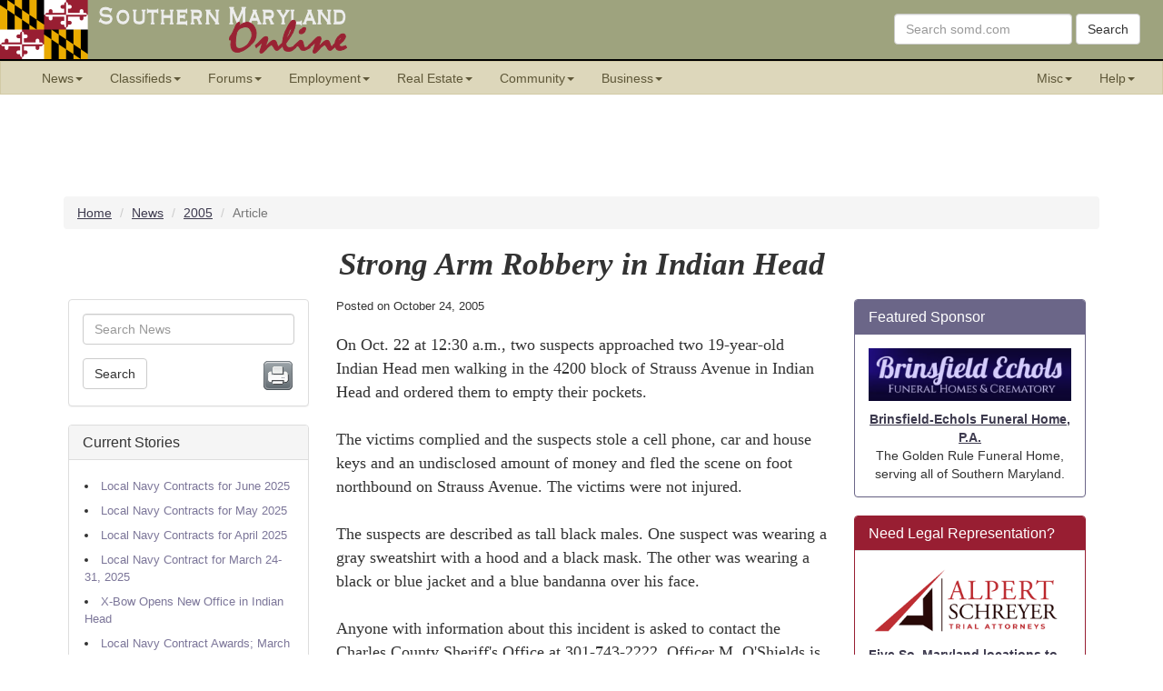

--- FILE ---
content_type: text/html; charset=UTF-8
request_url: https://www.somd.com/news/headlines/2005/2824.php
body_size: 9610
content:
<!DOCTYPE html>
<html lang="en-US" prefix="og: http://ogp.me/ns#">

<head>
<meta charset="utf-8">
<meta content="IE=edge" http-equiv="X-UA-Compatible">
<meta content="width=device-width, initial-scale=1" name="viewport">
<!-- The above meta tags *must* come first in the head; any other head content must come *after* these tags -->

<link rel="stylesheet" href="/frameworks/bootstrap/css/bootstrap.min.css">
<link rel="stylesheet" href="/frameworks/somd/std_header_footer.css">
<link rel="stylesheet" href="/frameworks/somd/news.css">

<!-- HTML5 shim and Respond.js for IE8 support of HTML5 elements and media queries -->
    <!-- WARNING: Respond.js doesn't work if you view the page via file:// -->
    <!--[if lt IE 9]>
      <script src="https://oss.maxcdn.com/html5shiv/3.7.2/html5shiv.min.js"></script>
      <script src="https://oss.maxcdn.com/respond/1.4.2/respond.min.js"></script>
    <![endif]-->

<title>Strong Arm Robbery in Indian Head - Southern Maryland Headline News</title>
<meta name="Author" content="Virtually Everything, Inc." />
<meta name="Description" content="On Oct. 22 at 12:30 a.m., two suspects approached two 19-year-old Indian Head men walking in the 4200 block of Strauss Avenue in Indian Head and ordered them to empty their pockets.  The victims complied and the suspects stole a cell phone, car and&hellip;" />
<meta name="robots" content="index,follow" />

<meta name="twitter:creator" content="@somdcom" />
<meta name="twitter:site" content="@somdcom" />
<meta property="fb:app_id" content="171697412148" />
<meta property="og:site_name" content="Southern Maryland Online" />
<meta property="og:title" content="Strong Arm Robbery in Indian Head" />
<meta property="og:description" content="On Oct. 22 at 12:30 a.m., two suspects approached two 19-year-old Indian Head men walking in the 4200 block of Strauss Avenue in Indian Head and ordered them to empty their pockets.  The victims complied and the suspects stole a cell phone, car and&hellip;" />
<meta property="og:image" content="https://somd.com/images/open-graph/somd-twitter-01.png" />
<meta property="og:locale" content="en_US" />
<meta property="og:type" content="article" />
<meta property="og:url" content="http://somd.com/news/headlines/2005/2824.php" />
<link rel="canonical" href="http://somd.com/news/headlines/2005/2824.php" />

</head>

<body>

<NOINDEX>
<!-- Begin somd.com Standard Header -->

<!-- For Bootstrap/jquery -->
<script src="https://ajax.googleapis.com/ajax/libs/jquery/1.12.0/jquery.min.js"></script>
<script>window.jQuery || document.write('<script src="/frameworks/jquery/jquery.min.js"><\/script>')</script>
<script src="/frameworks/jquery-ui/jquery-ui.min.js"></script>
<script src="/frameworks/bootstrap/js/bootstrap.min.js"></script>

<header class="hidden-print">

<div class="hidden-masthead" id="masthead"> <!-- Top Row -->

<div id="masthead-left">
<a href="/"><img src="/images/masthead-flag.png"
	width="97" height="65" alt="Maryland Flag">
	<img src="/images/masthead-somd.png"
	width="288" height="65"
	alt="Southern Maryland Online - Serving Calvert, Charles, St. Mary's Counties; 
	Naval Air Station Patuxent River; Naval Surface Warfare Center. Click here to go to the 
	Front Page of somd.com."></a>
</div>

<div id="masthead-right">
      <form method="GET" action="https://search.somd.com/search.cgi" class="navbar-form form-inline" 
      	style="margin-right:10px; margin-top:15px; float:right;" role="search">
        <div class="form-group"><input name="q" required type="text" class="form-control" placeholder="Search somd.com"></div>
        <button type="submit" class="btn btn-default">Search</button>
      </form>
</div>

</div> <!-- END Top Row -->

<div class="black-divider"></div>

</header>

<div id="nav" class="nav-wrapper hidden-print">
 <nav class="somdnav affix navbar navbar-default navbar-static" data-spy="affix" data-offset-top="67">
  <div class="container-fluid">
  
    <!-- Brand and toggle get grouped for better mobile display -->
    <div class="navbar-header">
      <button type="button" class="navbar-toggle collapsed" data-toggle="collapse" 
      	data-target="#bs-example-navbar-collapse-1" aria-expanded="false">
        <span class="sr-only">Toggle navigation</span>
        <span class="icon-bar"></span>
        <span class="icon-bar"></span>
        <span class="icon-bar"></span>
      </button>
      <div class="visible-xs-block"><a class="navbar-brand" href="/">somd.com</a></div>
    </div>


    <!-- Collect the nav links, forms, and other content for toggling -->
    <div class="collapse navbar-collapse" id="bs-example-navbar-collapse-1">
      <ul class="nav navbar-nav">

        <li class="dropdown">
          <a href="#" class="dropdown-toggle" data-toggle="dropdown" role="button" aria-haspopup="true" 
          	aria-expanded="false">News<span class="caret"></span></a>
          <ul class="dropdown-menu">
            <li><a href="/news/headlines/">Headline News</a></li>
            <li><a href="/news/headlines/vfd.shtml">VFD News</a></li>
            <li><a href="https://countytimes.somd.com/">County Times Newspapers</a></li>
            <li role="separator" class="divider"></li>
            <li><a href="/calendar/">Community Calendar</a></li>
            <li><a href="/calendar/?calendar=nightlife">Nightlife Calendar</a></li>
            <li><a href="/calendar/?calendar=sports">Sports Calendar</a></li>
            <li role="separator" class="divider"></li>
            <li><a href="/announcements/obits/">Obituaries</a></li>
            <li><a href="/announcements/weddings/">Wedding Announcements</a></li>
            <li><a href="https://forums.somd.com/forums/public-service-announcements.214/">Public Service Announcements</a></li>
            <li role="separator" class="divider"></li>
            <!-- <li><a href="https://weather.somd.com/">Weather</a></li> -->
            <li><a href="/traffic-cameras/">Traffic Cameras</a></li>
            <li><a href="/scanner/">Public Safety Scanners</a></li>
          </ul>
        </li>

        <li class="dropdown">
          <a href="https://class.somd.com/" class="dropdown-toggle" data-toggle="dropdown" role="button" aria-haspopup="true" 
          	aria-expanded="false">Classifieds<span class="caret"></span></a>
          <ul class="dropdown-menu">
            <li><a href="https://class.somd.com/">Main Page</a></li>
            <li role="separator" class="divider"></li>
            <li><a href="https://class.somd.com/category/235/Employment.html">Employment</a></li>
            <li><a href="https://class.somd.com/category/16/Real-Estate-for-Sale.html">Real Estate</a></li>
            <li><a href="https://class.somd.com/category/322/Real-Estate-Rentals.html">Real Estate Rentals</a></li>
            <li><a href="https://class.somd.com/category/234/Services-Directory.html">Service Directory</a></li>
            <li role="separator" class="divider"></li>
            <li><a href="https://class.somd.com/category/321/Boats-and-Marine.html">Boats, Marine</a></li>
            <li><a href="https://class.somd.com/category/318/Child-Care.html">Child Care</a></li>
            <li><a href="https://class.somd.com/category/323/Everything-Electronic.html">Electronics</a></li>
            <li><a href="https://class.somd.com/category/327/Furniture-and-Appliances.html">Furniture, Appliances</a></li>
            <li><a href="https://class.somd.com/category/232/General-Merchandise.html">General Merchandise</a></li>
            <li><a href="https://class.somd.com/category/320/Items-Wanted,-Freebies,-Barter-and-Gigs.html">Items Wanted, Freebies</a></li>
            <li><a href="https://class.somd.com/category/324/Pets-and-Animals.html">Pets, Animals</a></li>
            <li><a href="https://class.somd.com/category/15/Vehicles.html">Vehicles</a></li>
            <li><a href="https://class.somd.com/category/319/Yard,-Garage,-Estate,-Retail-Sales.html">Yard/Garage Sales</a></li>
            <li role="separator" class="divider"></li>
            <li><a href="https://class.somd.com/register.php">Register</a></li>
          </ul>
        </li>

        <li class="dropdown">
          <a href="https://forums.somd.com/" class="dropdown-toggle" data-toggle="dropdown" role="button" aria-haspopup="true" 
          	aria-expanded="false">Forums<span class="caret"></span></a>
          <ul class="dropdown-menu">
            <li><a href="https://forums.somd.com/">Main Page</a></li>
            <li role="separator" class="divider"></li>
            <li><a href="https://forums.somd.com/forums/life-in-southern-maryland.8/">Life in So. Md.</a></li>
            <li><a href="https://forums.somd.com/forums/military-life.204/">Military Life</a></li>
            <li><a href="https://forums.somd.com/categories/so-md-news-feeds.218/">So. Md. News</a></li>
            <li><a href="https://forums.somd.com/forums/news-and-current-events.9/">Other News, Current Events</a></li>
            <li><a href="https://forums.somd.com/forums/politics-elections-government.10/">Politics, Government</a></li>
            <li><a href="https://forums.somd.com/forums/conspiracy-theory-prepping-ufos-the-esoteric.213/">Conspiracy Theory</a></li>
            <li><a href="https://forums.somd.com/forums/health-and-nutrition.65/">Health, Nutrition</a></li>
            <li><a href="https://forums.somd.com/forums/consumer-financial-affairs.28/">Consumer, Financial</a></li>
            <li><a href="https://forums.somd.com/forums/computers-technology-the-internet.22/">Technology, Internet</a></li>
            <li><a href="https://forums.somd.com/forums/pets-animals.12/">Pets, Animals</a></li>
            <li><a href="https://forums.somd.com/forums/the-ladies-room.132/">The Ladies Room</a></li>
            <li><a href="https://forums.somd.com/forums/the-environment-green-living-and-alt-energy.177/">The Environment</a></li>
            <li><a href="https://forums.somd.com/forums/sports.19/">Sports</a></li>
            <li><a href="https://forums.somd.com/forums/entertainment.23/">Entertainment</a></li>
            <li><a href="https://forums.somd.com/forums/share-a-joke.21/">Jokes</a></li>
            <li role="separator" class="divider"></li>
            <li><a href="https://forums.somd.com/register/">Register</a></li>
            <li><a href="https://forums.somd.com/lost-password/">Recover Password</a></li>
          </ul>
        </li>

        <li class="dropdown">
          <a href="/employ/" class="dropdown-toggle" data-toggle="dropdown" role="button" aria-haspopup="true" 
          	aria-expanded="false">Employment<span class="caret"></span></a>
          <ul class="dropdown-menu">
            <li><a href="/employ/">Employment Guide</a></li>
            <li role="separator" class="divider"></li>
            <li><a href="https://class.somd.com/category/283/Jobs-and-Careers-Offered.html">Jobs Classifieds</a></li>
            <li><a href="https://class.somd.com/category/285/People-Seeking-Employment-(Resumes).html">Post your Resume</a></li>
            <li><a href="https://class.somd.com/category/284/Employment-Services.html">Employment Services</a></li>
            <li role="separator" class="divider"></li>
            <li><a href="/relocate/">Relocation Guide</a></li>
          </ul>
        </li>

        <li class="dropdown">
          <a href="/re/" class="dropdown-toggle" data-toggle="dropdown" role="button" aria-haspopup="true" 
          	aria-expanded="false">Real Estate<span class="caret"></span></a>
          <ul class="dropdown-menu">
            <li><a href="/re/">Real Estate Guide</a></li>
            <li role="separator" class="divider"></li>
            <li><a href="https://class.somd.com/category/16/Real-Estate-for-Sale.html">RE Classifieds</a></li>
            <li><a href="https://class.somd.com/category/322/Real-Estate-Rentals.html">Rental Classifieds</a></li>
          </ul>
        </li>

        <li class="dropdown">
          <a href="/community/" class="dropdown-toggle" data-toggle="dropdown" role="button" aria-haspopup="true" 
          	aria-expanded="false">Community<span class="caret"></span></a>
          <ul class="dropdown-menu">
            <li><a href="/community/">Overview</a></li>
            <li><a href="/calendar/">Calendar</a></li>
            <li><a href="/culture/">Culture</a></li>
            <li><a href="/dining/">Dining</a></li>
            <li><a href="/education/">Education</a></li>
            <li><a href="/entertain/">Entertainment</a></li>
            <li><a href="/gov/">Government</a></li>
            <li><a href="/health/">Health</a></li>
            <li><a href="/orgs/">Organizations</a></li>
            <li><a href="/sports/">Sports</a></li>
            <li><a href="/travel/">Travel</a></li>
            <li><a href="/worship/">Worship</a></li>
          </ul>
        </li>

        <li class="dropdown">
          <a href="#" class="dropdown-toggle" data-toggle="dropdown" role="button" aria-haspopup="true" 
          	aria-expanded="false">Business<span class="caret"></span></a>
          <ul class="dropdown-menu">
            <li><a href="/sponsors/">Our Sponsors</a></li>
            <li><a href="/mp/">Marketplace</a></li>
            <li><a href="https://class.somd.com/category/234/Services-Directory.html">Service Directory</a></li>
            <li><a href="https://class.somd.com/category/235/Employment.html">Employment Ads</a></li>
            <li role="separator" class="divider"></li>
            <li><a href="/sales/">How to Advertise</a></li>
          </ul>
        </li>
      </ul>

      <ul class="nav navbar-nav navbar-right hidden-sm">
        <li class="dropdown">
          <a href="#" class="dropdown-toggle" data-toggle="dropdown" role="button" aria-haspopup="true" 
          	aria-expanded="false">Misc<span class="caret"></span></a>
          <ul class="dropdown-menu">
            <li><a href="/holidays/">Holiday Guides</a></li>
            <li><a href="https://forums.somd.com/media/">Photo Gallery</a></li>
            <li><a href="https://pins.somd.com/">Photo Pin Board</a></li>
            <li><a href="https://wiki.somd.com/">Wiki</a></li>
            <li role="separator" class="divider"></li>
            <li><a href="https://bible.somd.com/">Online Bible</a></li>
            <li><a href="/games/">Games</a></li>
            <li><a href="/books/">Bookstore</a></li>
            <li><a href="/gear/">somd.com Gear</a></li>
            <li role="separator" class="divider"></li>
            <li role="separator" class="divider"></li>
            <li><a href="/whatsnew/">What's New</a></li>
            <li><a href="/subscribe/">Mailing List</a></li>
          </ul>
        </li>

        <li class="dropdown">
          <a href="https://help.somd.com/" class="dropdown-toggle" data-toggle="dropdown" role="button" aria-haspopup="true" 
          	aria-expanded="false">Help<span class="caret"></span></a>
          <ul class="dropdown-menu">
            <li><a href="https://search.somd.com/">Search</a></li>
            <li role="separator" class="divider"></li>
            <li><a href="https://help.somd.com/kb/">Knowledge Base</a></li>
            <li><a href="https://class.somd.com/index.php?a=28&b=141">Classifieds FAQ</a></li>
            <li><a href="https://forums.somd.com/help/">Forums FAQ</a></li>
            <li role="separator" class="divider"></li>
            <li><a href="/sales/">How to Advertise</a></li>
            <li role="separator" class="divider"></li>
            <li><a href="https://help.somd.com/open.php">Write to Us</a></li>
            <li><a href="https://help.somd.com/kb/faq.php?id=12">Telephone Us</a></li>
            <li role="separator" class="divider"></li>
            <li><a href="https://help.somd.com/kb/faq.php?id=24">About somd.com</a></li>
          </ul>
        </li>

      </ul>
        
    </div><!-- /.navbar-collapse -->
  </div><!-- /.container-fluid -->
 </nav>
</div>
</NOINDEX>
<div class='banner banner-top hidden-print'><div class="hidden-print">
<ins data-revive-zoneid="16" data-revive-id="a6771a1fd3a8e33788370bcf9e320f5e"></ins>
<script async src="//ads.somd.com/www/delivery/asyncjs.php"></script>
</div></div>
<!-- BREADCRUMBS -->
<div class="container hidden-print" >
 <ol class="breadcrumb" vocab="http://schema.org/" typeof="BreadcrumbList">
  <li property="itemListElement" typeof="ListItem"><a property="item" typeof="WebPage" href="/"><span property="name">Home</span></a><meta property="position" content="1"></li>
  <li property="itemListElement" typeof="ListItem" position="2"><a property="item" typeof="WebPage" href="/news/headlines/"><span property="name">News</span></a><meta property="position" content="2"></li>
  <li property="itemListElement" typeof="ListItem" position="3"><a property="item" typeof="WebPage" href="/news/headlines/2005/"><span property="name">2005</span></a><meta property="position" content="3"></li>
  <li property="itemListElement" typeof="ListItem"  position="4" class="active"><span property="name">Article</span><meta property="position" content="4"></li>
 </ol>
</div>

<div itemscope itemtype="http://schema.org/NewsArticle">

<meta itemprop="name" content="Strong Arm Robbery in Indian Head">
<meta itemprop="dateModified" content="2005-10-24">
<meta itemscope itemprop="mainEntityOfPage" itemType="https://schema.org/WebPage"
      itemid="http://somd.com/news/headlines/2005/2824.php"/>
<span itemprop="publisher" itemscope itemtype="https://schema.org/Organization">
    <span itemprop="logo" itemscope itemtype="https://schema.org/ImageObject">
      <meta itemprop="url" content="http://images.somd.com/somd/somd-logo-sm.gif">
      <meta itemprop="width" content="139">
      <meta itemprop="height" content="42">
    </span>
    <meta itemprop="name" content="Southern Maryland Online">
</span>


<div class="container center-block hlnews-title">
	<h1 itemprop="headline" class="hlnews-headline">Strong Arm Robbery in Indian Head</h1>
</div>
<div class="clearfix"></div>



<div class="container center-block">
<div class="row center-block">

<!-- ************************* LEFT COLUMN *************************  -->
<div class="col-sm-3 col-md-3 sidebar hidden-print">

<div class="panel panel-default">
  <div class="panel-body">

    <form method="GET" action="https://search.somd.com/search.cgi" role="search">
      <div class="form-group"><input required name="q" type="text" class="form-control" placeholder="Search News"></div>
      <input type="hidden" name="t" value="news">
      <button type="submit" class="btn btn-default">Search</button>

      <a href="printme.cgi" rel="nofollow,noindex">
		  <img alt="Printer Friendly Page" align="right" border="0" src="/news/headlines/images/printer-icon.png"></a>
    </form>

  </div>
</div>

<NOINDEX>
<div class="panel panel-default">
  <div class="panel-heading">
    <h3 class="panel-title">Current Stories</h3>
  </div>

  <div class="panel-body hlnews_menu_links">
<ul>

<!--begin-->
<!--24117--><li><a class="hlnews_left_col" href="/news/headlines/2025/24117.php">Local Navy Contracts for June 2025</a></li>
<!--24116--><li><a class="hlnews_left_col" href="/news/headlines/2025/24116.php">Local Navy Contracts for May 2025</a></li>
<!--24115--><li><a class="hlnews_left_col" href="/news/headlines/2025/24115.php">Local Navy Contracts for April 2025</a></li>
<!--24114--><li><a class="hlnews_left_col" href="/news/headlines/2025/24114.php">Local Navy Contract for March 24-31, 2025</a></li>
<!--24113--><li><a class="hlnews_left_col" href="/news/headlines/2025/24113.php">X-Bow Opens New Office in Indian Head</a></li>
<!--24112--><li><a class="hlnews_left_col" href="/news/headlines/2025/24112.php">Local Navy Contract Awards; March 01-21, 2025</a></li>
<!--24111--><li><a class="hlnews_left_col" href="/news/headlines/2024/24111.php">Local Navy Contract Awards; February 2025</a></li>
<!--24110--><li><a class="hlnews_left_col" href="/news/headlines/2024/24110.php">Local Navy Contract Awards; 02-23 DEC-2024</a></li>
<!--24109--><li><a class="hlnews_left_col" href="/news/headlines/2024/24109.php">Sigma Defense opens new office in Lexington Park</a></li>
<!--24108--><li><a class="hlnews_left_col" href="/news/headlines/2024/24108.php">Maryland officials keep ballot boxes under 24/7 watch</a></li>
<!--24107--><li><a class="hlnews_left_col" href="/news/headlines/2024/24107.php">Calvert County Government announces election day schedule</a></li>
<!--24106--><li><a class="hlnews_left_col" href="/news/headlines/2024/24106.php">Winter sports registration now open to Calvert County residents</a></li>
		<li><a href="/news/headlines/">More news stories&hellip;</a></li>
	</ul>
  </div>
</div>
  
<NOINDEX>

<div class="panel panel-default">
	<div class="panel-heading"><h3 class="panel-title"><a href="https://forums.somd.com/forums/so-md-police-news/">So. Md. Police News</a></h3></div>
	<div class="panel-body hlnews_menu_links">
		

<li><a href="https://forums.somd.com/threads/homicide-investigation-on-williamsburg-drive-in-waldorf.416146/">Homicide Investigation on Williamsburg Drive in Waldorf</a></li>

<li><a href="https://forums.somd.com/threads/officers-recover-stolen-motor-vehicle-and-stolen-handgun.416110/">Officers Recover Stolen Motor Vehicle and Stolen Handgun</a></li>

<li><a href="https://forums.somd.com/threads/arrest-made-in-regional-circuit-breaker-burglaries.416105/">Arrest Made in Regional Circuit Breaker Burglaries</a></li>

<li><a href="https://forums.somd.com/threads/narcotics-detectives-charge-two-suspects-in-drug-distribution-and-illegal-firearms-case-on-gallery-place.415848/">Narcotics detectives charge two suspects in drug distribution and illegal firearms case on Gallery Place</a></li>

<li><a href="https://forums.somd.com/threads/suspect-arrested-and-charged-with-assault-after-intentionally-striking-victim-with-vehicle.415844/">Suspect arrested and charged with assault after intentionally striking victim with vehicle</a></li>

<li><a href="https://forums.somd.com/threads/detectives-investigating-non-fatal-shooting-on-gallery-place.415757/">Detectives investigating non-fatal shooting on Gallery Place</a></li>

<li><a href="https://forums.somd.com/threads/ccso-honors-retirees-award-recipients-and-staff-commendations-%E2%80%93-officers-employees-and-community-member-honored-for-service-bravery-and-heroism.415674/">CCSO Honors Retirees, Award Recipients, and Staff Commendations – Officers, Employees, and Community Member Honored for Service, Bravery, and Heroism</a></li>

<li><a href="https://forums.somd.com/threads/oops.373595/">Oops.</a></li>

<li><a href="https://forums.somd.com/threads/patrol-officers-recover-drugs-and-a-stolen-firearm-during-traffic-stop.415532/">Patrol officers recover drugs and a stolen firearm during traffic stop</a></li>

<li><a href="https://forums.somd.com/threads/crossing-guard-injured-after-being-struck-by-vehicle-on-radio-station-road.415519/">Crossing Guard Injured after being Struck by Vehicle on Radio Station Road</a></li>

	</div>
</div>

<p align="center"><a href="https://so.md/W-ptT">
<img alt="The St. Mary's County Times Newspaper" border="0" class="img-responsive"
	src="https://countytimes.somd.com/includes/frontpage-200-wide.png"></a></p>

<p align="center"><a href="https://so.md/vJyM1">
<img alt="The Calvert County Times Newspaper" border="0" class="img-responsive"
	src="https://countytimes.somd.com/includes/socg-200-wide.png"></a></p>

<div class="panel panel-default">
	<div class="panel-heading"><h3 class="panel-title"><a href="https://forums.somd.com/">Forum Discussions</a></h3></div>
	<div class="panel-body hlnews_menu_links">
		<ul>

<li><a href="https://forums.somd.com/threads/weather-speculation-for-the-upcoming-weekend-is%E2%80%A6.416275/">Weather speculation for the upcoming weekend is…</a></li>

<li><a href="https://forums.somd.com/threads/im-starting-to-think-this-is-just-a-bunch-of-ragebait-bullshit.416276/">I'm starting to think this is just a bunch of ragebait bullshit</a></li>

<li><a href="https://forums.somd.com/threads/pastors-nationwide.416273/">Pastors nationwide</a></li>

<li><a href="https://forums.somd.com/threads/inside-the-new-york-town-invaded-by-welfare-addicted-jews.416274/">Inside the New York Town Invaded by Welfare-Addicted Jews...</a></li>

<li><a href="https://forums.somd.com/threads/cnn-lies-and-misinformation.408358/">CNN Lies and Misinformation</a></li>

<li><a href="https://forums.somd.com/threads/the-latest-on-sheen.324914/">The Latest on Sheen</a></li>

<li><a href="https://forums.somd.com/threads/span-berger-span-berger-that%E2%80%99s-our-girl.416261/">Span Berger Span Berger, that’s our girl!!</a></li>

<li><a href="https://forums.somd.com/threads/time-change.416268/">Time Change</a></li>

<li><a href="https://forums.somd.com/threads/2025-virginia-governor-race.412979/">2025 Virginia Governor Race</a></li>

<li><a href="https://forums.somd.com/threads/psa.388547/">PSA...</a></li>

</ul>	</div>
</div>

<!-- BEGIN AddThis Smart Layers -->
<!-- Go to www.addthis.com/dashboard to customize your tools -->
​<script type="text/javascript">
	// disable both address bar and click tracking codes
	var addthis_config = addthis_config||{};
    addthis_config.data_track_addressbar = false;
    addthis_config.data_track_clickback = false;
</script>
<script async="async" src="//s7.addthis.com/js/300/addthis_widget.js#pubid=somdcom" type="text/javascript"></script>
<!-- END AddThis Smart Layers -->

</NOINDEX>

</NOINDEX>
</div>

<!-- ************************* CENTER/MAIN COLUMN ************************* -->
<div class="col-sm-6 col-md-6 main">

<!-- somd_news_section_start -->

<div class="hlnews-postdate">Posted on <SOMDNEWSDATE><time itemprop="datePublished" datetime="2005-10-24">October 24, 2005</time></SOMDNEWSDATE></div>
<br>
<meta itemprop="author" content="Southern Maryland Online">

<div itemprop="articleBody" class="hlnews-body">

<!-- google_ad_section_start -->

On Oct. 22 at 12:30 a.m., two suspects approached two 19-year-old Indian Head men walking in the 4200 block of Strauss Avenue in Indian Head and ordered them to empty their pockets.<br><br>The victims complied and the suspects stole a cell phone, car and house keys and an undisclosed amount of money and fled the scene on foot northbound on Strauss Avenue. The victims were not injured.<br><br>The suspects are described as tall black males. One suspect was wearing a gray sweatshirt with a hood and a black mask. The other was wearing a black or blue jacket and a blue bandanna over his face.<br><br>Anyone with information about this incident is asked to contact the Charles County Sheriff's Office at 301-743-2222. Officer M. O'Shields is investigating.

<!-- google_ad_section_end -->

</div>

<!-- somd_news_section_end -->

<NOINDEX>

<!-- menu-bottom.rwd.inc.php -->

<div class="hidden-print" style="margin-top: 20px; margin-bottom: 20px;">

	<div class="center-block">
		<a class="btn btn-info" style="margin-bottom:5px" href="#reader_comments">Jump to Comments <span class="disqus-comment-count badge" data-disqus-identifier="somd_news_id_2824"></span></a>
		<a class="btn btn-info" style="margin-bottom:5px" href="https://forums.somd.com/forums/news-and-current-events.9/">Discuss in Forums</a>
		<a class="btn btn-primary" style="margin-bottom:5px" href="/news/headlines/">Headline News Index</a>
		<a class="btn btn-primary" style="margin-bottom:5px" href="https://forums.somd.com/forums/so-md-police-news/">So. Md. Police News</a>
		<a class="btn btn-primary" style="margin-bottom:5px" href="https://forums.somd.com/forums/so-md-government-news/">So. Md. Government News</a>
		<a class="btn btn-primary" style="margin-bottom:5px" href="https://forums.somd.com/forums/so-md-education-news/">So. Md Education News</a>
		<a class="btn btn-primary" style="margin-bottom:5px" href="https://forums.somd.com/forums/md-state-government-news/">Md. State Gov. News</a>
		<a class="btn btn-primary" style="margin-bottom:5px" href="https://forums.somd.com/forums/other-law-enforcement-news/">Other Law Enforcement News</a>
	</div>

	<div style="margin-top: 20px; margin-bottom: 20px;">
		<a href="#reader_comments" style="color: #cc0000; font-style: italic; font-size: small">
		Reader Comments and Additional News Articles Appear Below the Advertisement</a>
	</div>

</div>

<div class='block-center text-center'>
<NOINDEX>
<div class="panel panel-primary">
  <div class="panel-heading">
    <h3 class="panel-title">Featured Sponsor</h3>
  </div>
  <div class="panel-body somd-widget text-center center-block"><div><a href="https://somd.com/cgi-bin/jump.cgi?ID=4007"><img class='img-responsive somd-widget-image' src='https://somd.com/images/featured-sponsor/4007.png'></a></div><div><b><a href="https://somd.com/cgi-bin/jump.cgi?ID=4007">Brinsfield-Echols Funeral Home, P.A.</a></b><br>The Golden Rule Funeral Home, serving all of Southern Maryland.</div></div>
</div>
</NOINDEX>
</div>		<!-- HTML Here... -->

<!-- BEGIN Google In-article ad 12-MAR-2022 -->
<script async src="https://pagead2.googlesyndication.com/pagead/js/adsbygoogle.js?client=ca-pub-9115181845147348"     crossorigin="anonymous"></script>
<ins class="adsbygoogle"
     style="display:block; text-align:center;"
     data-ad-layout="in-article"
     data-ad-format="fluid"
     data-ad-client="ca-pub-9115181845147348"
     data-ad-slot="5494376391"></ins>
<script>
     (adsbygoogle = window.adsbygoogle || []).push({});
</script>
<br />
<!-- END Google In-article ad -->

<!-- More Current News Stories -->

<div class="panel panel-default">
  <div class="panel-heading">
    <h3 class="panel-title">More News Articles...</h3>
  </div>
  <div class="panel-body hlnews_menu_links">
<ul>

<!--begin-->
<!--24117--><li><a class="hlnews_left_col" href="/news/headlines/2025/24117.php">Local Navy Contracts for June 2025</a></li>
<!--24116--><li><a class="hlnews_left_col" href="/news/headlines/2025/24116.php">Local Navy Contracts for May 2025</a></li>
<!--24115--><li><a class="hlnews_left_col" href="/news/headlines/2025/24115.php">Local Navy Contracts for April 2025</a></li>
<!--24114--><li><a class="hlnews_left_col" href="/news/headlines/2025/24114.php">Local Navy Contract for March 24-31, 2025</a></li>
<!--24113--><li><a class="hlnews_left_col" href="/news/headlines/2025/24113.php">X-Bow Opens New Office in Indian Head</a></li>
<!--24112--><li><a class="hlnews_left_col" href="/news/headlines/2025/24112.php">Local Navy Contract Awards; March 01-21, 2025</a></li>
<!--24111--><li><a class="hlnews_left_col" href="/news/headlines/2024/24111.php">Local Navy Contract Awards; February 2025</a></li>
<!--24110--><li><a class="hlnews_left_col" href="/news/headlines/2024/24110.php">Local Navy Contract Awards; 02-23 DEC-2024</a></li>
<!--24109--><li><a class="hlnews_left_col" href="/news/headlines/2024/24109.php">Sigma Defense opens new office in Lexington Park</a></li>
<!--24108--><li><a class="hlnews_left_col" href="/news/headlines/2024/24108.php">Maryland officials keep ballot boxes under 24/7 watch</a></li>
<!--24107--><li><a class="hlnews_left_col" href="/news/headlines/2024/24107.php">Calvert County Government announces election day schedule</a></li>
<!--24106--><li><a class="hlnews_left_col" href="/news/headlines/2024/24106.php">Winter sports registration now open to Calvert County residents</a></li>
		<li><a href="/news/headlines/">More news stories&hellip;</a></li>
	</ul>
  </div>
</div>

</NOINDEX>
<!-- BEGIN Reader Comments -->

<div id="reader_comments" class="comments_block hidden-print">

<div class="comments_header">Reader Comments</div>

<!-- START DISQUS -->

<div id="disqus_thread" class="disqus_block"></div>

<script>
    var disqus_config = function () {
        this.page.identifier = 'somd_news_id_2824';
    };
    (function() {  // DON'T EDIT BELOW THIS LINE
        var d = document, s = d.createElement('script');
        
        s.src = '//somdcom.disqus.com/embed.js';
        
        s.setAttribute('data-timestamp', +new Date());
        (d.head || d.body).appendChild(s);
    })();
</script>
<noscript>Please enable JavaScript to view the Comments.</noscript>

<!-- END DISQUS -->

</div>
<script id="dsq-count-scr" src="//somdcom.disqus.com/count.js" async></script>
<!-- END Reader Comments -->

</div> <!-- end center col -->

<!-- ************************* RIGHT COLUMN ************************* -->
<div class="news-right-col col-sm-3 col-md-3 hidden-print">
<NOINDEX>


<NOINDEX>
<div class="panel panel-primary">
  <div class="panel-heading">
    <h3 class="panel-title">Featured Sponsor</h3>
  </div>
  <div class="panel-body somd-widget text-center center-block"><div><a href="https://somd.com/cgi-bin/jump.cgi?ID=4007"><img class='img-responsive somd-widget-image' src='https://somd.com/images/featured-sponsor/4007.png'></a></div><div><b><a href="https://somd.com/cgi-bin/jump.cgi?ID=4007">Brinsfield-Echols Funeral Home, P.A.</a></b><br>The Golden Rule Funeral Home, serving all of Southern Maryland.</div></div>
</div>
</NOINDEX>
<NOINDEX>

	<!-- Begin Dedicated ad for Alpert Schreyer Law Offices -->
	<div class="panel panel-default revive-promo">
		<div class="panel-heading revive-promo-title">
			<h3 class="panel-title">Need Legal Representation?</h3>
		</div>
		<div class="panel-body somd-widget">
			<a href="https://somd.com/cgi-bin/jump.cgi?ID=6052" target="_blank">
				<img src="https://somd.com/images/featured-sponsor/6052.png" class="img-responsive somd-widget-image"></a>
			<strong><a href="https://somd.com/cgi-bin/jump.cgi?ID=6052" target="_blank">Five So. Maryland locations to serve you.</a></strong> Personal Injury, Criminal Defense, DUI Defense.
		</div>
	</div>
	<!-- End Dedicated ad for Alpert Schreyer Law Offices -->

	<!-- Social Media Follow Buttons ... define the height so banners are not dancing around as they load -->
	<div class="panel panel-default">
		<div class="panel-heading">
			<h3 class="panel-title">Follow SoMd HL News</h3>
		</div>
		<div class="panel-body">
			<a href="https://www.facebook.com/somd.headline.news/"><img vspace="2" src="/images/news/facebook.33x33.png" width="33" height="33"></a>
			<a href="https://twitter.com/intent/follow?source=followbutton&variant=1.0&screen_name=somdcom"><img vspace="2" src="/images/news/twitter.33x33.png" width="33" height="33"></a>
			<a href="https://www.youtube.com/user/somddotcom?sub_confirmation=1"><img vspace="2" src="/images/news/youtube.33x33.png" width="33" height="33"></a>
			<a href="https://somd.com/news/headlines/rss.php"><img vspace="2" src="/images/news/rss.33x33.png" width="33" height="33"></a>
			<a href="https://somd.com/subscribe/"><img vspace="2" src="/images/news/email.33x33.png" width="33" height="33"></a>
		</div>
	</div>
	<!-- END Social Media Follow Buttons -->

	<!-- BEGIN Google vertical Responsive Ad -->
	<script async src="https://pagead2.googlesyndication.com/pagead/js/adsbygoogle.js?client=ca-pub-9115181845147348" crossorigin="anonymous"></script>
	<!-- FrontPage Vertical Responsive -->
	<ins class="adsbygoogle" style="display:block" data-ad-client="ca-pub-9115181845147348" data-ad-slot="2187424885" data-ad-format="auto" data-full-width-responsive="true"></ins>
	<script>
		(adsbygoogle = window.adsbygoogle || []).push({});
	</script>
	<!-- END Google Ad -->

	<br>
	<!-- Other News Links -->
	<div class="panel panel-default">
		<div class="panel-heading">
			<h3 class="panel-title">Other News Sections</h3>
		</div>
		<div class="panel-body hlnews_menu_links">

			<ul>
				<li><a href="/announcements/obits/">Obituaries</a></li>
				<li><a href="https://forums.somd.com/forums/so-md-police-news/">So. Md. Police News</a></li>
				<li><a href="https://forums.somd.com/forums/so-md-government-news/">So. Md. Government News</a></li>
				<li><a href="https://forums.somd.com/forums/so-md-education-news/">So. Md Education News</a></li>
				<li><a href="https://forums.somd.com/forums/md-state-government-news/">Md. State Gov. News</a></li>
				<li><a href="https://forums.somd.com/forums/other-law-enforcement-news/">Other Law Enforcement News</a></li>
				<li><a href="https://forums.somd.com/forums/federal-government-news-so-md-related.241/">Fed. Gov. News; So. Md Related</a></li>
				<li><a href="https://countytimes.somd.com/">The County Times newspapers</a></li>
				<li><a href="https://forums.somd.com/forums/public-service-announcements.214/">Public Service announcements</a></li>
				<li><a href="/calendar/">Community Calendar</a></li>
				<li><a href="/traffic-cameras/">Traffic Cameras</a></li>
				<li><a href="/scanner/">Public Safety Radio Scanners</a></li>
				<li><a href="https://help.somd.com/kb/faq.php?id=3">Submit News Item or Tip</a></li>
				<li><a href="https://help.somd.com/kb/faq.php?id=7">Submit Letter to the Ed.</a></li>
			</ul>

		</div>
	</div>

	<!-- BEGIN Google vertical Responsive Ad -->
	<script async src="https://pagead2.googlesyndication.com/pagead/js/adsbygoogle.js?client=ca-pub-9115181845147348" crossorigin="anonymous"></script>
	<!-- FrontPage Vertical Responsive -->
	<ins class="adsbygoogle" style="display:block" data-ad-client="ca-pub-9115181845147348" data-ad-slot="2187424885" data-ad-format="auto" data-full-width-responsive="true"></ins>
	<script>
		(adsbygoogle = window.adsbygoogle || []).push({});
	</script>
	<!-- END Google Ad -->

</NOINDEX>
</NOINDEX>
</div>

</div> <!-- End main row -->
</div> <!-- End container -->
</div> <!-- End itemscope -->

<div style="clear:both"></div>


<!-- BREADCRUMBS -->
<div class="container hidden-print" >
 <ol class="breadcrumb" vocab="http://schema.org/" typeof="BreadcrumbList">
  <li property="itemListElement" typeof="ListItem"><a property="item" typeof="WebPage" href="/"><span property="name">Home</span></a><meta property="position" content="1"></li>
  <li property="itemListElement" typeof="ListItem" position="2"><a property="item" typeof="WebPage" href="/news/headlines/"><span property="name">News</span></a><meta property="position" content="2"></li>
  <li property="itemListElement" typeof="ListItem" position="3"><a property="item" typeof="WebPage" href="/news/headlines/2005/"><span property="name">2005</span></a><meta property="position" content="3"></li>
  <li property="itemListElement" typeof="ListItem"  position="4" class="active"><span property="name">Article</span><meta property="position" content="4"></li>
 </ol>
</div>
<div class='banner banner-bottom'><div class="hidden-print">
<ins data-revive-zoneid="16" data-revive-id="a6771a1fd3a8e33788370bcf9e320f5e"></ins>
<script async src="//ads.somd.com/www/delivery/asyncjs.php"></script>
</div></div><!-- Start Standard Footer -->
<NOINDEX>

<div style="clear:both"></div>

<footer class="footer hidden-print">
<div class="container">

<!-- BEGIN Search Form -->
<div align="center" class="somdsrch">
<form method="GET" role="search" action="https://search.somd.com/search.cgi" class="form-inline">
	<div class="form-group">
		<input type="text" name="q" required class="form-control" placeholder="Search somd.com">
	</div>
    <button type="submit" class="btn btn-default">Search</button>
</form>
</div>
<!-- END Search Form -->

<!-- BEGIN Links Menu -->

<p align="center">
| <a target="_top" href="/">Home</a>
| <a target="_top" href="https://help.somd.com/">Help</a>
| <a target="_top" href="https://help.somd.com/open.php">Contact Us</a>
| <a target="_top" href="https://help.somd.com/kb/faq.php?id=24">About somd.com</a>
| <a target="_top" href="/privacy/">Privacy</a>
| <a target="_top" href="/sales/">Advertising</a>
| <a target="_top" href="/sponsors/">Sponsors</a>
| <a target="_top" href="/subscribe/">Mailing List</a>
|</p>

<p align="center">
| <a target="_top" href="/whatsnew/">What's New</a>
| <a target="_top" href="/whatscool/">Popular Links</a>
</p>

<p align="center">
| <a target="_top" href="/announcements/">Announcements</a>
| <a target="_top" href="/books/">Bookstore</a>
| <a target="_top" href="/calendar/">Calendar</a>
| <a target="_top" href="http://class.somd.com/">Classifieds</a>
| <a target="_top" href="/community/">Community</a>
|<br>
| <a target="_top" href="/culture/">Culture</a>
| <a target="_top" href="/dining/">Dining</a>
| <a target="_top" href="/education/">Education</a>
| <a target="_top" href="/employ/">Employment</a>
| <a target="_top" href="/entertain/">Entertainment</a>
| <a target="_top" href="https://forums.somd.com/">Forums</a>
|<br>
| <a target="_top" href="/somd.us/">Free E-Mail</a>
| <a target="_top" href="/games/">Games</a>
| <a target="_top" href="/gear/">Gear!</a>
| <a target="_top" href="/gov/">Government</a>
| <a target="_top" href="/guestbook/">Guestbook</a>
| <a target="_top" href="/health/">Health</a>
| <a target="_top" href="/mp/">Marketplace</a>
| <a target="_top" href="/news/">News</a>
|<br>
| <a target="_top" href="/orgs/">Organizations</a>
| <a target="_top" href="https://forums.somd.com/media/">Photos</a>
| <a target="_top" href="/re/">Real Estate</a>
| <a target="_top" href="/relocate/">Relocation</a>
| <a target="_top" href="/sports/">Sports</a>
| <a target="_top" href="/travel/">Travel</a>
| <a target="_top" href="https://wiki.somd.com/">Wiki</a>
| <a target="_top" href="/worship/">Worship</a>
|
</p>

<div class="copyright" align="center">Use of any somd.com Web site constitutes acceptance of our <a href="/terms-of-use/">Terms of Use</a>,
 <a href="/privacy/">Privacy Policy</a>, and <a href="/terms-of-use/dmca.html">DMCA Notice</a>.

<br>Brought to you by Virtually Everything, Inc.&nbsp;&copy;1996-2025 (RS14), All rights reserved.</div>

</div>
</footer>

<!-- END MENU / BEGIN Administrative Scripts -->


</NOINDEX>
<!-- End Standard Footer -->

</body>
</html>


--- FILE ---
content_type: text/html; charset=utf-8
request_url: https://www.google.com/recaptcha/api2/aframe
body_size: 267
content:
<!DOCTYPE HTML><html><head><meta http-equiv="content-type" content="text/html; charset=UTF-8"></head><body><script nonce="L1kkVv6sS48vvmGlLuEfeQ">/** Anti-fraud and anti-abuse applications only. See google.com/recaptcha */ try{var clients={'sodar':'https://pagead2.googlesyndication.com/pagead/sodar?'};window.addEventListener("message",function(a){try{if(a.source===window.parent){var b=JSON.parse(a.data);var c=clients[b['id']];if(c){var d=document.createElement('img');d.src=c+b['params']+'&rc='+(localStorage.getItem("rc::a")?sessionStorage.getItem("rc::b"):"");window.document.body.appendChild(d);sessionStorage.setItem("rc::e",parseInt(sessionStorage.getItem("rc::e")||0)+1);localStorage.setItem("rc::h",'1768864311432');}}}catch(b){}});window.parent.postMessage("_grecaptcha_ready", "*");}catch(b){}</script></body></html>